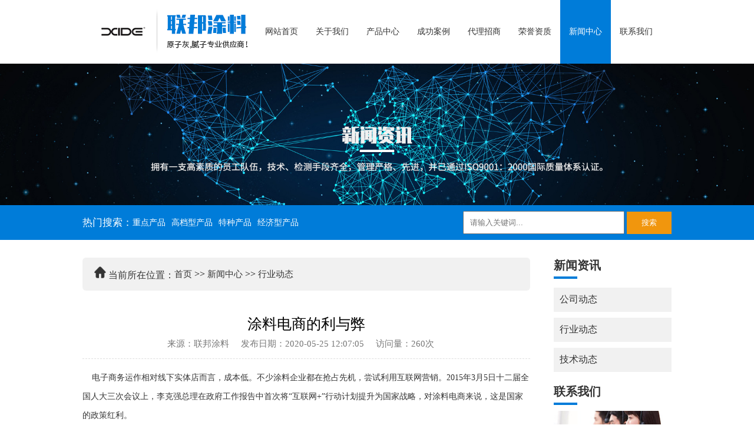

--- FILE ---
content_type: text/html; charset=utf-8
request_url: http://china-xide.com/?industry/128.html
body_size: 7924
content:
<!DOCTYPE html>
<html lang="en">
<head>
    <meta charset="UTF-8">
    <meta http-equiv="X-UA-Compatible" content="ie=edge">
    <title>涂料电商的利与弊-行业动态-原子灰-钣金原子灰-水性原子灰-通用原子灰-高温原子灰-喷塑原子灰-无锡市联邦涂料有限公司</title>
<meta name="keywords" content="原子灰,钣金原子灰,水性原子灰,通用原子灰,高温原子灰,喷塑原子灰">
<meta name="description" content="无锡市联邦涂料有限公司现位于江苏省无锡市滨湖区梅园徐巷（其生产基地位于江苏省扬州市江都区丁伙镇），公司始创于九十年代初，系集开发、生产、服务于一体的技术前沿的制造、生产型企业，专业生产原子灰,钣金原子灰,水性原子灰,通用原子灰,高温原子灰,喷塑原子灰,注册商标为锡德牌&quot;">
    <link rel="stylesheet" href="/template/default/static/css/public.css">
    <link rel="stylesheet" href="/template/default/static/css/swiper.min.css">
    <script src="/template/default/static/js/swiper.min.js"></script>
</head>
<body>

        <link rel="stylesheet" href="/template/default/static/css/mobile.css">
<div class="nav">
    <div class="nav-main">
        <div class="nav-logo">
            <a href="/" title="无锡市联邦涂料有限公司">
                <img src="/static/upload/image/20240919/1726751148895884.png" alt="">
            </a>
        </div>
        <div class="navlist">
            <ul>
                <li><a href="/" title="网站首页" >网站首页</a></li>
                
                    
                     <li><a href="/?aboutus/" title="关于我们"  >关于我们</a>
                        <ul class="erji">
                            
                            <li><a href="/?gbook/" title="在线留言">在线留言</a></li>
                            
                            <li><a href="/?pages_18/" title="企业文化">企业文化</a></li>
                            
                            <li><a href="/?pages_19/" title="发展历程">发展历程</a></li>
                            
                            <li><a href="/?cases_23/" title="视频中心">视频中心</a></li>
                            
                        </ul>
                    </li>

                    
                
                    
                     <li><a href="/?product/" title="产品中心"  >产品中心</a>
                        <ul class="erji">
                            
                            <li><a href="/?products_22/" title="重点产品">重点产品</a></li>
                            
                            <li><a href="/?products_13/" title="高档型产品">高档型产品</a></li>
                            
                            <li><a href="/?products_15/" title="特种产品">特种产品</a></li>
                            
                            <li><a href="/?products_14/" title="经济型产品">经济型产品</a></li>
                            
                        </ul>
                    </li>

                    
                
                    
                    <li><a href="/?case/" title="成功案例"  >成功案例</a>
                        
                    </li>
                    
                
                    
                    <li><a href="/?pages_17/" title="代理招商"  >代理招商</a>
                        
                    </li>
                    
                
                    
                    <li><a href="/?list_21/" title="荣誉资质"  >荣誉资质</a>
                        
                    </li>
                    
                
                    
                     <li><a href="/?article/" title="新闻中心" class="navActive" >新闻中心</a>
                        <ul class="erji">
                            
                            <li><a href="/?company/" title="公司动态">公司动态</a></li>
                            
                            <li><a href="/?industry/" title="行业动态">行业动态</a></li>
                            
                            <li><a href="/?news_12/" title="技术动态">技术动态</a></li>
                            
                        </ul>
                    </li>

                    
                
                    
                    <li><a href="/?contact/" title="联系我们"  >联系我们</a>
                        
                    </li>
                    
                
            </ul>
        </div>
    </div>
</div>
<!-- 百度资源平台 -->
<meta name="baidu-site-verification" content="code-PNQheEdIvO" />
        
    <div class="aboutBanner">
            <img src="/template/default/static/images/news.jpg"  alt="">
        </div>
    

    <div class="search">
        <div class="search-main">
            <div class="search-nav">
                热门搜索：
                
                <a href="/?products_22/" title="重点产品">重点产品</a>
                
                <a href="/?products_13/" title="高档型产品">高档型产品</a>
                
                <a href="/?products_15/" title="特种产品">特种产品</a>
                
                <a href="/?products_14/" title="经济型产品">经济型产品</a>
                
            </div>
            <div class="search-form">
                <form action="/?search/"  method="get">
                        <input type="text" name="keyword" placeholder="请输入关键词..." required>
                        <input type="submit" value="搜索">
                </form>
            </div>
        </div>
    </div>
  
    <div class="lianB">
            <div class="lianB-main">
                    <div class="lianB-left">
                        <div class="position">
                            <div class="position-title">
                                <img src="/template/default/static/images/home.png" width="20px" alt="">
                                当前所在位置：
                            </div>
                            <div class="position-nav">
                                <a href="/">首页</a> >> <a href="/?article/">新闻中心</a> >> <a href="/?industry/">行业动态</a>
                            </div>

                        </div>

                      <div class="newscontainer">
                            <div class="news-title">
                                    <h3>涂料电商的利与弊</h3>
                                    <ul>
                                        <li>来源：联邦涂料</li>
                                        <li>发布日期：2020-05-25 12:07:05</li>
                                        <li>访问量：260次</li>
                                    </ul>
                            </div>

                            <div class="newscont">
                                <p><span style=";font-family:宋体;font-size:14px"><span style="font-family:宋体">&nbsp; &nbsp; 电子商务运作相对线下实体店而言，成本低。不少涂料企业都在抢占先机，尝试利用互联网营销。</span>2015<span style="font-family:宋体">年</span><span style="font-family:Calibri">3</span><span style="font-family:宋体">月</span><span style="font-family:Calibri">5</span><span style="font-family:宋体">日十二届全国人大三次会议上，李克强总理在政府工作报告中首次将“互联网</span><span style="font-family:Calibri">+</span><span style="font-family:宋体">”行动计划提升为国家战略，对涂料电商来说，这是国家的政策红利。</span></span></p><p><span style=";font-family:宋体;font-size:14px">&nbsp;&nbsp;&nbsp;<span style="font-family:宋体">在</span>2015<span style="font-family:宋体">年</span><span style="font-family:Calibri">2</span><span style="font-family:宋体">月</span><span style="font-family:Calibri">9</span><span style="font-family:宋体">日广东省第十二届人民代表大会第三次会议上</span><span style="font-family:Calibri">, </span><span style="font-family:宋体">省长朱晓丹也着重强调了电子商务的应用。“创新推进广货全国行、广货网上行。加快</span><span style="font-family:Calibri">4G</span><span style="font-family:宋体">推广应用，促进新一轮信息消费。鼓励支持电子商务新业态发展，培育一批综合性电商平台和网上商城，推动传统市场、展会和企业加快应用电子商务，发展线上线下相融合的服务模式。”</span></span></p><p><span style=";font-family:宋体;font-size:14px">&nbsp;&nbsp;&nbsp;<span style="font-family:宋体">利</span></span></p><p><span style=";font-family:宋体;font-size:14px">&nbsp;&nbsp;&nbsp;<span style="font-family:宋体">除了国家的政策支持外，据中国涂料行业发展前景预测报告显示，在刚过去的</span>2014<span style="font-family:宋体">年，电子商务交易额超过</span><span style="font-family:Calibri">12</span><span style="font-family:宋体">万亿，增幅达到</span><span style="font-family:Calibri">20%</span><span style="font-family:宋体">。“互联网</span><span style="font-family:Calibri">+</span><span style="font-family:宋体">”行动计划，将促进</span><span style="font-family:Calibri">2015</span><span style="font-family:宋体">涂料电商快稳好的发展，只要服务网点铺设完成，技术人员跟进到位，传统零售行业也可能超涂料电商的方向发展。</span></span></p><p><span style=";font-family:宋体;font-size:14px">&nbsp;&nbsp;&nbsp;<span style="font-family:宋体">对于涂料企业而言，发展电商是利好。相对线下实体店而言，电子商务运作成本低，不少涂料企业都在进行尝试。另外，市场电商化也可以让涂料价格透明化，尽量减少涂料中间商的价格，能使涂料市场进入一个有序发展的新阶段。</span></span></p><p><span style=";font-family:宋体;font-size:14px">&nbsp;&nbsp;&nbsp;<span style="font-family:宋体">弊</span></span></p><p><span style=";font-family:宋体;font-size:14px">&nbsp;&nbsp;&nbsp;<span style="font-family:宋体">但涂料电商面临的问题同样不可忽视，由于网络的虚拟性，消费者无法看到实物，加上涂料属于大件耐消产品，一旦出现质量问题，将面临比较棘手的物流、退货问题。另一方面，涂料等家居产品涉及送货上门、涂装操作等服务，但电商平台却并不提供这一系列服务。一旦出现质量问题，顾客往往抱怨厂商，而厂商则责怪顾客施工条件或操作不当，责任难以分清，最后厂商、客户都被</span>“电伤”。</span></p><p><span style=";font-family:宋体;font-size:14px">&nbsp; &nbsp;<span style="font-family:宋体">据</span>3<span style="font-family:宋体">•</span><span style="font-family:Calibri">15</span><span style="font-family:宋体">年度报告显示：</span><span style="font-family:Calibri">2014</span><span style="font-family:宋体">年网购投诉增长超</span><span style="font-family:Calibri">3</span><span style="font-family:宋体">倍。</span><span style="font-family:Calibri">2014</span><span style="font-family:宋体">年，全国工商和市场监管部门受理网络购物投诉</span><span style="font-family:Calibri">7.78</span><span style="font-family:宋体">万件，同比增长</span><span style="font-family:Calibri">356.6%</span><span style="font-family:宋体">。网购具备畅享消费的“资质”，今年来，涂料企业在跟随时代潮流纷纷进军电商，可在售后服务方面却饱受诟病，站在了舆论的“风口上的猪”。有过网购涂料经验的消费者表示，涂料提货麻烦，而且施工难、售后服务差、质量很难保障。</span></span></p><p><span style=";font-family:宋体;font-size:14px">&nbsp;&nbsp;<span style="font-family:宋体">据知情人士透露，涂料电商看起来很美，风光无限，可光鲜的销售数字背后，也可能暗藏着刷单、提价、囤单等黑幕。一些商家使出浑身解数增加销售额，只是为了获得一个靠前的排名以达到借机炒作的目的。</span></span></p><p><span style=";font-family:宋体;font-size:14px">&nbsp;&nbsp;<span style="font-family:宋体">但毫无疑问，涂料电商是大势所趋，利大于弊。</span>“互联网<span style="font-family:Calibri">+</span><span style="font-family:宋体">”行动将给传统的涂料营销造成巨大的冲击，电商大潮难以阻挡。涂料企业要如何跟进</span><span style="font-family:Calibri">?</span><span style="font-family:宋体">专业人士分析认为，除了产品质量必须保证外，要确实解决好物流问题，生产厂家还应该支持经销商转变身份，就近销售，铺设好服务网点，组织销售人员切实做好售后服务。</span></span></p><p><br/></p>
                            </div>

                            <div class="PreNext">
                                <a href="/?industry/59.html" title="上一篇：汽车涂装技术及涂料发展趋势分析">上一篇：汽车涂装技术及涂料发展趋势分析</a>
                                <a href="/?industry/129.html" title="下一篇：一带一路”给建材业带来哪些机遇？">下一篇：一带一路”给建材业带来哪些机遇？</a>
                            </div>
                      </div>

                    </div>

                    <div class="lianB-right" >
                            <div class="lianB-left-nav">
                                    <div class="lianB-left-nav-title">
                                            <h3>新闻资讯</h3>
                                            <p> </p>
                                    </div>
                                    <ul>
                                      
                                        <li>
                                            <a href="/?company/" title="公司动态">公司动态</a>
                                        </li>
                                      
                                        <li>
                                            <a href="/?industry/" title="行业动态">行业动态</a>
                                        </li>
                                      
                                        <li>
                                            <a href="/?news_12/" title="技术动态">技术动态</a>
                                        </li>
                                      
                                      
                                    </ul>
                            </div>

                            <div class="lianB-lianxi">
        <div class="lianB-left-nav-title">
                <h3>联系我们</h3>
                <p> </p>
        </div>
        <ul>
            <li><img src="/template/default/static/images/lianxi.jpg" width="100%" alt=""></li>
            <li>地址：无锡市滨湖区梅园徐巷78-1</li>
            <li>服务热线：0510-85516904</li>
            <li>联系电话：18018351036</li>
            <li>联系人：王经理</li>
            <li>邮箱：lbtl@china-xide.com</li>
        </ul>
</div>
                    </div>
                  
            </div>
        </div>

    ﻿<div class="link1">
    <div class="link1-main">
        <div class="link1-title">
            <p class="link1-en">LINKS</p>
            <p class="link1-cn">友情链接</p>
        </div>
        <div class="link1-link">
            <ul>
                
                <li><a href="http://www.wxsr.com.cn" target="_blank" title="融海科技">融海科技</a> </li>
                
                <li><a href="http://www.zhouxianglaser.com" target="_blank" title="洲翔激光切割机">洲翔激光切割机</a> </li>
                
                <li><a href="http://www.hmjskj.com/" target="_blank" title="慧盟金属">慧盟金属</a> </li>
                
                <li><a href="www.js-wealh.cn" target="_blank" title="威尔赛">威尔赛</a> </li>
                
            </ul>
        </div>
    </div>
</div>
    <style>
        .foot-left{
            width: 850px;
        }
        .foot-right{
            width: 400px;
           flex-direction: row!important;
           justify-content: space-between!important;
           
        }
        .foot-right p{
            text-align: center;
        }
    </style>
<div class="foot">
        <div class="foot-main">
            <div class="foot-left">
                   
                        <div class="foot-nav">
                            <p>网站导航：</p>
                            <ul>
                                <li><a href="/" title="首页">首页</a></li>
                                
                                <li><a href="/?aboutus/" title="关于我们">关于我们</a></li>
                                
                                <li><a href="/?product/" title="产品中心">产品中心</a></li>
                                
                                <li><a href="/?case/" title="成功案例">成功案例</a></li>
                                
                                <li><a href="/?pages_17/" title="代理招商">代理招商</a></li>
                                
                                <li><a href="/?list_21/" title="荣誉资质">荣誉资质</a></li>
                                
                                <li><a href="/?article/" title="新闻中心">新闻中心</a></li>
                                
                                <li><a href="/?contact/" title="联系我们">联系我们</a></li>
                                
                            </ul>
                        </div>
                        <div class="foot-info">
                            <ul>
                                <li>地址：无锡市滨湖区梅园徐巷78-1</li>
                                <li>联系电话：0510-85516904</li>
                                <li>邮箱：lbtl@china-xide.com</li>
                                <li><a href="https://beian.miit.gov.cn/" target="_blank">苏ICP备15024420号</a></li>
                                <li><a href="http://www.wxsr.com.cn/index.html" target="_blank">技术支持：融海科技</a></li>
                            </ul>
                            <p>Copyright © 2018-2020 联邦涂料 All Rights Reserved.<script type="text/javascript">document.write(unescape("%3Cspan id='cnzz_stat_icon_1279559240'%3E%3C/span%3E%3Cscript src='https://s4.cnzz.com/z_stat.php%3Fid%3D1279559240%26show%3Dpic' type='text/javascript'%3E%3C/script%3E"));</script></p>
                        </div>
            </div>
            <div class="foot-right">
                   <div>
                        <img src="/static/upload/image/20240919/1726750663848429.jpg" width="120px" alt="">
                        <p>手机扫一扫</p>
                   </div>
                   <div>
                        <img src="/static/upload/image/20200801/1596248762478510.jpg" width="120px" alt="">
                        <p>手机扫一扫</p>
                   </div>
                   <div>
                        <img src="/static/upload/image/20240919/1726751344315425.jpg" width="120px" alt="">
                        <p>手机扫一扫</p>
                   </div>
            </div>
        </div>
    </div>
    <style>
        #fanhui{
            position: fixed;
            right: 10%;
            bottom: 20%;
            display: none;
        }
    </style>
    <script src="https://cdn.bootcdn.net/ajax/libs/jquery/1.12.3/jquery.min.js"></script>
    <a href="javascript:;" id="fanhui">
            <img src="/template/default/static/images/top1.jpg"  alt="">
    </a>


    <script type="text/javascript">
            //TOP按钮显示
            var height=$(window).height();  
				       
                       $(window).scroll(function(){  
                           if ($(window).scrollTop()>height){  
                               $("#fanhui").fadeIn(500);  
                           }else{  
                               $("#fanhui").fadeOut(500);  
                               }  
                       });  
                       
            $("#fanhui").click(function(){
                $('body,html').animate({scrollTop:0},1000);
            })
     </script>


<script>(function() {var _53code = document.createElement("script");_53code.src = "https://tb.53kf.com/code/code/d38654ea8892751bda8f291e6a39d50a3/1";var s = document.getElementsByTagName("script")[0]; s.parentNode.insertBefore(_53code, s);})();</script>
<script src='/?p=/Do/visits/id/128' async='async'></script>
</body>
</html>

--- FILE ---
content_type: text/css
request_url: http://china-xide.com/template/default/static/css/public.css
body_size: 2704
content:
* {
  padding: 0px;
  margin: 0px;
}
body {
  font-family: "微软雅黑";
  --themeColor: #007CD9;
  --subColor: #00984F;
  overflow-x: hidden;
}
a {
  text-decoration: none;
}
ul {
  list-style: none;
}
.nav .nav-main {
  width: 1200px;
  margin: 0px auto;
  display: flex;
  justify-content: space-between;
  align-items: center;
}
.nav .nav-main .nav-logo {
  width: 295px;
}
.nav .nav-main .navlist {
  width: 870px;
}
.nav .nav-main .navlist > ul {
  display: flex;
}
.nav .nav-main .navlist > ul > li {
  position: relative;
}
.nav .nav-main .navlist > ul > li > a {
  color: #333;
  font-size: 16px;
  display: block;
  padding: 45px 22px;
}
.nav .nav-main .navlist > ul > li > a:hover {
  background: var(--themeColor);
  color: #fff;
}
.nav .nav-main .navlist > ul .erji {
  position: absolute;
  background: var(--themeColor);
  top: 110px;
  z-index: 99999;
  width: 150%;
  display: none;
}
.nav .nav-main .navlist > ul .erji li a {
  color: #fff;
  width: 162px;
  font-size: 15px;
  padding: 20px 0px;
  display: block;
  text-align: center;
}
.nav .nav-main .navlist > ul .erji li a:hover {
  background: #ffcb0e;
  color: #222;
}
.nav .nav-main .navlist > ul > li:hover .erji {
  display: block!important;
}
.navActive {
  background: var(--themeColor) !important;
  color: #fff !important;
}
.search {
  background: var(--themeColor);
  padding: 10px 0px;
}
.search .search-main {
  width: 1200px;
  margin: 0px auto;
  display: flex;
  justify-content: space-between;
  align-items: center;
}
.search .search-main .search-nav {
  display: flex;
  font-size: 17px;
  color: #fff;
  align-items: center;
}
.search .search-main .search-nav a {
  color: #fff;
  font-size: 14px;
  margin-right: 10px;
}
.search .search-main .search-nav a:hover {
  color: var(--themeColor);
}
.search .search-main .search-form input[type=text] {
  padding: 10px 10px;
  width: 250px;
}
.search .search-main .search-form input[type=submit] {
  background: #f1960d;
  border: 0px;
  padding: 10px 25px;
  color: #fff;
  cursor: pointer;
}
.link1 {
  background: var(--themeColor);
  padding: 10px 0px;
}
.link1 .link1-main {
  width: 1200px;
  margin: 0px auto;
  display: flex;
  align-items: center;
}
.link1 .link1-main .link1-title {
  color: #fff;
  border-right: 1px solid #fff;
  padding-right: 15px;
  margin-right: 15px;
}
.link1 .link1-main .link1-title .link1-en {
  font-size: 22px;
}
.link1 .link1-main .link1-title .link1-cn {
  font-size: 15px;
}
.link1 .link1-main .link1-link a {
  color: #fff;
  font-size: 15px;
  margin-right: 15px;
}
.link1 .link1-main .link1-link a:hover {
  text-decoration: underline;
}
.foot {
  background: #333;
  padding: 20px 0px;
}
.foot .foot-main {
  width: 1200px;
  margin: 0px auto;
  display: flex;
  justify-content: space-between;
}
.foot .foot-main .youqing {
  display: flex;
  color: #fff;
  font-size: 15px;
}
.foot .foot-main .youqing ul li a {
  color: #fff;
  font-size: 15px;
  font-weight: 400;
  margin-right: 15px;
}
.foot .foot-main .youqing ul li a:hover {
  color: var(--themeColor);
  text-decoration: underline;
}
.foot .foot-main .foot-nav {
  display: flex;
  margin-top: 8px;
}
.foot .foot-main .foot-nav p {
  color: #fff;
  font-size: 15px;
}
.foot .foot-main .foot-nav ul {
  display: flex;
  align-items: center;
}
.foot .foot-main .foot-nav ul li a {
  color: #fff;
  margin-right: 25px;
  font-size: 15px;
}
.foot .foot-main .foot-nav ul li a:hover {
  color: var(--themeColor);
  text-decoration: underline;
}
.foot .foot-main .foot-info {
  margin-top: 8px;
}
.foot .foot-main .foot-info ul {
  display: flex;
  flex-wrap: wrap;
}
.foot .foot-main .foot-info ul li {
  color: #fff;
  font-size: 15px;
  margin-right: 30px;
  line-height: 28px;
}
.foot .foot-main .foot-info ul li a {
  color: #fff;
  font-size: 15px;
}
.foot .foot-main .foot-info ul li a:hover {
  color: var(--themeColor);
  text-decoration: underline;
}
.foot .foot-main .foot-info p {
  color: #fff;
  font-size: 15px;
  margin-top: 5px;
}
.foot .foot-main .foot-right {
  display: flex;
  flex-direction: column;
  justify-content: center;
  align-items: center;
  color: #fff;
  font-size: 15px;
}
.foot .foot-main .foot-right p {
  margin-top: 5px;
}
.lianB {
  margin-top: 30px;
}
.lianB .lianB-main {
  width: 1200px;
  margin: 0px auto;
  display: flex;
  justify-content: space-between;
  padding-bottom: 40px;
}
.lianB .lianB-main .lianB-right {
  width: 20%;
}
.lianB .lianB-main .lianB-right .lianB-left-nav .lianB-left-nav-title h3 {
  font-size: 20px;
  color: #333;
}
.lianB .lianB-main .lianB-right .lianB-left-nav .lianB-left-nav-title p {
  width: 40px;
  height: 4px;
  margin: 5px 0px;
  background: var(--themeColor);
}
.lianB .lianB-main .lianB-right .lianB-left-nav ul {
  margin-top: 15px;
}
.lianB .lianB-main .lianB-right .lianB-left-nav ul li {
  margin-bottom: 10px;
}
.lianB .lianB-main .lianB-right .lianB-left-nav ul li a {
  display: block;
  text-decoration: none;
  color: #333;
  background: #f1f1f1;
  padding: 10px;
}
.lianB .lianB-main .lianB-right .lianB-left-nav ul li a:hover {
  background: var(--themeColor);
  color: #fff;
}
.lianB .lianB-main .lianB-right .lianB-lianxi {
  margin-top: 20px;
}
.lianB .lianB-main .lianB-right .lianB-lianxi .lianB-left-nav-title h3 {
  font-size: 20px;
  color: #333;
}
.lianB .lianB-main .lianB-right .lianB-lianxi .lianB-left-nav-title p {
  width: 40px;
  height: 4px;
  margin: 5px 0px;
  background: var(--themeColor);
}
.lianB .lianB-main .lianB-right .lianB-lianxi ul {
  margin-top: 10px;
}
.lianB .lianB-main .lianB-right .lianB-lianxi ul li {
  font-size: 14px;
  line-height: 25px;
  color: #333;
}
.lianB .lianB-main .lianB-left {
  width: 76%;
}
.position {
  display: flex;
  align-items: center;
  background: #f1f1f1;
  padding: 15px 20px;
  border-radius: 6px;
}
.position .position-title {
  color: #333;
}
.position .position-nav a {
  color: #333;
  font-size: 15px;
}
.position .position-nav a:hover {
  color: var(--themeColor);
  text-decoration: underline;
}
.page {
  display: flex;
  justify-content: center;
  align-items: center;
  margin-top: 30px;
}
.page .page-status,
.page a {
  background: #f1f1f1;
  color: #333;
  margin: 0px 5px;
  padding: 8px 12px;
  font-size: 14px;
  border-radius: 4px;
}
.page .page-status:hover,
.page a:hover {
  background: var(--themeColor);
  color: #fff;
}
.newscontainer .news-title {
  display: flex;
  justify-content: center;
  align-items: center;
  flex-direction: column;
  margin-top: 40px;
  margin-bottom: 15px;
  padding-bottom: 15px;
  border-bottom: 1px dashed #ddd;
}
.newscontainer .news-title h3 {
  font-size: 25px;
  font-weight: 400;
}
.newscontainer .news-title ul {
  margin-top: 8px;
  display: flex;
  justify-content: center;
  align-items: center;
}
.newscontainer .news-title ul li {
  margin-right: 20px;
  color: #777;
  font-size: 15px;
}
.newscontainer .newscont {
  font-size: 16px;
  color: #333;
  line-height: 2;
}
.newscontainer .newscont img {
  max-width: 100%!important;
}
.newscontainer .PreNext {
  margin-top: 30px;
  background: #f1f1f1;
  display: flex;
  flex-direction: column;
  padding: 15px;
  border-radius: 4px;
}
.newscontainer .PreNext a {
  color: #333;
  font-size: 15px;
  display: inline;
}
.newscontainer .PreNext a:nth-child(1) {
  margin-bottom: 10px;
}
.newscontainer .PreNext a:hover {
  color: var(--themeColor);
  text-decoration: underline;
}
.aboutBanner img {
  display: block;
}
@media screen and (max-width: 1800px) {
  .aboutBanner img {
    width: 100%!important;
  }
}
.productlist {
  margin-top: 20px;
}
.productlist ul {
  display: flex;
  flex-wrap: wrap;
}
.productlist ul li {
  width: 32%;
  margin-right: 18px;
  margin-bottom: 30px;
}
.productlist ul li a {
  display: flex;
  overflow: hidden;
  border: 1px solid #ddd;
  justify-content: center;
  align-items: center;
}
.productlist ul li a img {
  height: 220px;
  width: 94%;
  padding: 8px;
}
.productlist ul li:nth-child(3n) {
  margin-right: 0px;
}
.productlist ul li .proTitle {
  font-size: 15px;
  margin-top: 10px;
  color: #333;
}
.productlist ul li .proHr {
  margin-top: 10px;
  width: 100%;
  height: 5px;
  background: #f1f1f1;
  position: relative;
}
.productlist ul li .proHr::after {
  content: "";
  width: 0%;
  height: 5px;
  background: var(--themeColor);
  position: absolute;
  top: 0px;
  left: 0px;
  transition: all 1s;
}
.productlist ul li:hover .proHr::after {
  width: 100%!important;
}
.productlist ul li:hover .prolink {
  border: 1px solid var(--themeColor);
}
.procontent .proTop {
  display: flex;
  justify-content: space-between;
  width: 85%;
  margin: 0px auto;
  margin-top: 30px;
}
.procontent .proTopLeft {
  width: 45%;
}
.procontent .proTopLeft img {
  border: 1px solid #ddd;
  padding: 4px;
}
.procontent .proTopRight {
  width: 48%;
}
.procontent .proTopRight h3 {
  font-size: 23px;
  color: #111;
  font-weight: 400;
  padding-bottom: 8px;
  border-bottom: 1px solid #ddd;
}
.procontent .proTopRight ul {
  margin-top: 10px;
}
.procontent .proTopRight ul li {
  font-size: 16px;
  line-height: 33px;
  color: #666;
}
.procontent .proTopRight p {
  background: var(--themeColor);
  width: 60%;
  color: #fff;
  padding: 10px;
  margin-top: 20px;
  border-radius: 4px;
}
.proxiangQing {
  border-bottom: 1px solid var(--themeColor);
  margin-top: 40px;
  padding-bottom: 8px;
}
.proxiangQing span {
  background: var(--themeColor);
  color: #fff;
  padding: 8px 20px;
}
.pro-content {
  font-size: 16px;
  color: #333;
  line-height: 2;
  padding: 20px;
}
.pro-content img {
  max-width: 100%!important;
}
.proPreNext {
  margin-top: 30px;
  display: flex;
  justify-content: center;
  align-items: center;
}
.proPreNext a {
  color: #333;
  margin: 0px 8px;
}
.proPreNext a:hover {
  color: var(--themeColor);
  text-decoration: underline;
}
@media screen and (max-width: 1380px) {
  .index-pro .index-pro-main {
    width: 1000px!important;
  }
  .youshi .yoush-main {
    width: 1000px!important;
  }
  .index-about .index-about-main {
    width: 1000px!important;
  }
  .index-case .index-case-main {
    width: 1000px!important;
  }
  .index-news .index-news-main {
    width: 1000px!important;
  }
  .nav .nav-main {
    width: 1000px!important;
  }
  .search .search-main {
    width: 1000px!important;
  }
  .link1 .link1-main {
    width: 1000px!important;
  }
  .foot .foot-main {
    width: 1000px!important;
  }
  .lianB .lianB-main {
    width: 1000px!important;
  }
  .nav .nav-main .navlist > ul > li > a {
    padding: 45px 15px!important;
    font-size: 14px!important;
  }
  .nav .nav-main .navlist > ul .erji {
    width: 130%!important;
  }
  .nav .nav-main .navlist > ul .erji li a {
    width: 112px!important;
    overflow: hidden;
    text-overflow: ellipsis;
    white-space: nowrap;
    font-size: 12px!important;
  }
  .productlist ul li,
  .index-pro .index-pro-main .index-pro-container .index-pro-right .index-prolist ul li {
    width: 31.6% !important;
  }
  .productlist ul li a img {
    height: 172px!important;
  }
  .index-prolist ul li a img,
  .index-prolist ul li a .index-pro-div,
  .index-prolist ul li a {
    height: 183px!important;
  }
  .youshi .yoush-main .youshilist ul li {
    width: 248px!important;
  }
  .index-about .index-about-main .index-about-container .index-about-news ul li a {
    overflow: hidden;
    text-overflow: ellipsis;
    white-space: nowrap;
    width: 77%;
  }
  .procontent .proTopRight p {
    width: 75%!important;
  }
  .newslist .newslist-right {
    width: 12%!important;
  }
  .newslist-info {
    margin-right: 15px!important;
  }
}


--- FILE ---
content_type: text/css
request_url: http://china-xide.com/template/default/static/css/mobile.css
body_size: 956
content:
@media screen and (max-width: 980px) {
    .nav .nav-main .navlist > ul > li > a{
        padding: 45px 14px!important;
    }
    .search .search-main , .yuanzi .yuanzi-main , .index-pro .index-pro-main , .youshi .yoush-main , .index-about .index-about-main , .link1 .link1-main , .foot .foot-main , .lianB .lianB-main{
        width: 96%!important;
    }
    .nav .nav-main{
        width: 100%!important;
    }
    .yuanzi .yuanzi-main .yuanzi-right ul li{
            width: 150px;
            height: 200px;
    }
    .yuanzi .yuanzi-main .yuanzi-left{
        height: 200px;
    }
    .yuanzi .yuanzi-main .yuanzi-right ul li a img{
        width: 120px;
    }
    .yuanzi .yuanzi-main .yuanzi-right{
        width: 730px;
    }
    .index-pro .index-pro-main .index-pro-container .index-pro-right .index-prolist ul li p{
        margin-top: 15px;
    }
    /* 优势 */
    .youshi .yoush-main .youshilist ul li{
        width: 233px!important;
    }
    .youshi .yoush-main .youshilist ul li h3{
        font-size: 16px;
    }
    .youshi{
       
        background-size: 100% 100%!important;
    }
    /* 首页关于我们 */
    .index-about .index-about-main .index-about-container .index-about-we {
        width: 100%!important;
    }
    .index-about .index-about-main .index-about-container .index-about-news{
        width: 100%!important;
        margin-top: 30px;
    }
    .index-about-container{
        flex-direction: column!important;
    }

    .index-about .index-about-main .index-about-container .index-about-we .index-about-left p{
         display: -webkit-box;
         -webkit-box-orient: vertical;
         -webkit-line-clamp: 5;
         overflow: hidden;
         line-height: 40px;
    }
    .index-about .index-about-main .index-about-container .index-about-news ul li{
        line-height: 45px;
    }
    
    /* 荣誉资质 */
    .index-case .index-case-main{
        width: 80%!important;
    }
    .index-case{
        padding: 50px 0px!important;
    }
    .link1-link{
        width: 840px;
    }

    .newslist .newslist-left .newslist-info p{
        display: -webkit-box;
        -webkit-box-orient: vertical;
        -webkit-line-clamp: 5;
        overflow: hidden;
        width: 360px!important;
    }
    .newslist .newslist-right{
        width: 15%!important
    }

    .about-content iframe{
        width: 100%!important
    }

    input[type=submit] ,  input[type=reset]{
        -webkit-appearance:none;
        border-radius: 0px;
    }
    input[type=text]{
        border-radius: 0px;
        border: 1px solid #ddd;
    }
}